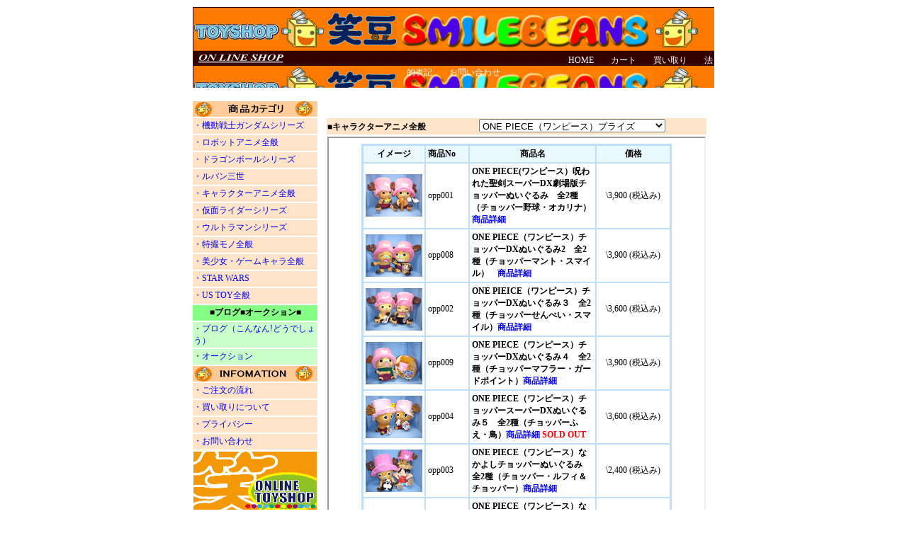

--- FILE ---
content_type: text/html
request_url: http://smilebeans.com/kyarakuta-anime-top.html
body_size: 2693
content:
<!DOCTYPE html PUBLIC "-//W3C//DTD XHTML 1.0 Transitional//EN" "http://www.w3.org/TR/xhtml1/DTD/xhtml1-transitional.dtd">
<html xmlns="http://www.w3.org/1999/xhtml">
<head>
<meta http-equiv="Content-Type" content="text/html; charset=shift_jis" />
<title>『キャラクターアニメ』</title>
<style type="text/css">
<!--
body,td,th {
	font-size: 12px;
	font-family: ＭＳ Ｐゴシック, Osaka, ヒラギノ角ゴ Pro W3;
}
.style2 {font-size: 12px}
.style4 {font-size: 10px}
.style5 {color: #FFFBF0}
a:link {
	text-decoration: none;
}
a:visited {
	text-decoration: none;
}
a:hover {
	text-decoration: underline;
}
a:active {
	text-decoration: none;
}
.style9 {color: #FFFFFF}
.style10 {color: #000000}
.style11 {font-size: 12px; color: #000000; }
-->
</style>
<script language="javascript" type="text/javascript">
<!--
function MM_jumpMenu(targ,selObj,restore){ //v3.0
  eval(targ+".location='"+selObj.options[selObj.selectedIndex].value+"'");
  if (restore) selObj.selectedIndex=0;
}

function MM_openBrWindow(theURL,winName,features) { //v2.0
  window.open(theURL,winName,features);
}
//-->
</script>
</head>
<body>
<div align="center">
  <table width="740" border="0">
    <tr>
      <td height="81" background="image.gif"><div align="right">
          <p class="style1 style2 style5">&nbsp;</p>
          <p class="style1 style2 style5">&nbsp;</p>
          <p align="center" class="style1 style2 style5">　　　　　　　　　　　　　　　　　　　　　　　　　　　　　　　　　　　　　　　　　　　　<a href="index.html" class="style9">HOME</a>　　<a href="http://www.smilebeans.com/mart/mart.cgi" class="style9">カート</a>　　<a href="02.html" class="style9">買い取り</a>　　<a href="03.html" class="style9">法的表記</a>　　<a href="04.html" class="style9">お問い合わせ</a></p>
        </div></td>
    </tr>
  </table>
  <table width="740" border="0">
    <tr>
      <td width="174" height="20" background="kategori.gif">&nbsp;</td>
      <td rowspan="21"><div align="left">
          <table width="500" height="570" align="center">
            <tr>
              <td height="21" bgcolor="#FFE4CA">■<strong>キャラクターアニメ全般　　　　　　</strong>
                <select name="menu1" onchange='parent.frames[&quot;robo&quot;].location.href=this[this.selectedIndex].value'>
                  <option value="one piece_page/one picec-puraiz1.html">ONE PIECE（ワンピース）プライズ</option>
                  <option value="one piece_page/one picec-ippann1.html">ONE PIECE（ワンピース）一般商品</option>
                  <option value="one piece_page/one picec-gacya1.html">ONE PIECE（ワンピース）ガチャガチャ</option>
                  <option value="kyarakuta-amine_page/bleach.html">BLEACH（ブリーチ）</option>
                  <option value="hokuto_page/hokuto-199x1.html">北斗の拳海洋堂199ｘ</option>
                  <option value="hokuto_page/hokuto-200x1.html">北斗の拳海洋堂200ｘ</option>
                  <option value="hokuto_page/hokuto-puraiz1.html">北斗の拳プライズ</option>
                  <option value="hokuto_page/hokuto-sonota1.html">北斗の拳その他商品</option>
                  <option value="kyarakuta-amine_page/keroro.html">ケロロ軍曹</option>
                  <option value="kinnikuman_page/kinnikuman.html">キン肉マン</option>
                  <option value="kyarakuta-amine_page/gintama.html">銀魂</option>
                  <option value="kyarakuta-amine_page/jamp-gacya.html">ジャンプ系キャラクター</option>
                  <option value="kyarakuta-amine_page/tatunoko.html">タツノコキャラクター</option>
                  <option value="kyarakuta-amine_page/crows-worst.html">クローズ＆WORST</option>
                  <option value="kyarakuta-amine_page/ghost in the shell.html">押井 守作品(攻殻機動隊など）</option>
                  <option value="kyarakuta-amine_page/trigun.html">TRIGUN</option>
                  <option value="kyarakuta-amine_page/cowboy.html">COWBOY BEBOP</option>
                  <option value="kyarakuta-amine_page/cobra-.html">スペースアドベンチャー コブラ</option>
                  <option value="kyarakuta-amine_page/asitanozy-.html">あしたのジョー</option>
                  <option value="kyarakuta-amine_page/nagaigou-.html">永井豪作品（デビルマン等）</option>
                  <option value="kyarakuta-amine_page/isinomori.html">石ノ森章太郎作品（009等）</option>
                  <option value="kyarakuta-amine_page/matumototaiyou.html">松本大洋作品（鉄コン筋クリート等）</option>
                  <option value="kyarakuta-amine_page/yokoyama-all.html">横山光輝作品（バビル2世等）</option>
                  <option value="kyarakuta-amine_page/kaziwara.html">梶原一騎作品（タイガーマスク等）</option>
                  <option value="kyarakuta-amine_page/tedukaosamu.html">手塚治虫作品（ブラックジャック等）</option>
                  <option value="kyarakuta-amine_page/takahasirumiko.html">高橋留美子作品（うる星やつら等）</option>
                  <option value="kyarakuta-amine_page/sonota-gacya.html">その他</option>
                </select></td>
            </tr>
            <tr>
              <td height="530"><iframe src="one piece_page/one picec-puraiz1.html" name="robo" width="530" height="550" scrolling="auto" id="robo"></iframe></td>
            </tr>
          </table>
          <p>&nbsp;</p>
        </div></td>
    </tr>
    <tr>
      <td height="20" bgcolor="#FFE4CA"><div align="left"><a href="gundamu-top.html" class="style7">・機動戦士ガンダムシリーズ</a></div></td>
    </tr>
    <tr>
      <td height="20" bgcolor="#FFE4CA"><div align="left"><a href="roboto-anime-top.html" class="style7">・ロボットアニメ全般</a></div></td>
    </tr>
    <tr>
      <td height="20" bgcolor="#FFE4CA"><div align="left"><a href="dragon ball-top.html" class="style7">・ドラゴンボールシリーズ</a></div></td>
    </tr>
    <tr> 　
      <td height="20" bgcolor="#FFE4CA"><div align="left"><a href="lupin-top.html" class="style7">・ルパン三世 </a></div></td>
    </tr>
    <tr> 　　　
      <td height="20" bgcolor="#FFE4CA"><div align="left"><a href="kyarakuta-anime-top.html" class="style7">・キャラクターアニメ全般</a></div></td>
    </tr>
    <tr> 　　　
      <td height="20" bgcolor="#FFE4CA"><div align="left"><a href="masked rider-top.html" class="style7">・仮面ライダーシリーズ</a></div></td>
    </tr>
    <tr>
      <td height="20" bgcolor="#FFE4CA"><div align="left"><a href="ultraman-top.html" class="style7">・ウルトラマンシリーズ</a></div></td>
    </tr>
    <tr>
      <td height="20" bgcolor="#FFE4CA"><div align="left"><a href="tokusatumono-top.html" class="style7">・特撮モノ全般</a></div></td>
    </tr>
    <tr>
      <td height="20" bgcolor="#FFE4CA"><div align="left"><a href="bisyouzyo-game-top.html" class="style7">・美少女・ゲームキャラ全般</a></div></td>
    </tr>
    <tr>
      <td height="20" bgcolor="#FFE4CA"><div align="left"><a href="star was-top.html" class="style7"> ・STAR WARS</a></div></td>
    </tr>
    <tr>
      <td height="20" bgcolor="#FFE4CA"><div align="left"><a href="ustoy-top.html" class="style7"> ・US TOY全般</a></div></td>
    </tr>
    <tr>
      <td height="20" bgcolor="#86ff86"><div align="center"><strong>■ブログ■オークション■</strong></div></td>
    </tr>
    <tr>
      <td height="20" align="right" bgcolor="#caffca"><div align="left">・<a href="blog-top.html">ブログ（こんなん!どうでしょう）</a></div></td>
    </tr>
    <tr>
      <td height="20" align="right" bgcolor="#caffca"><div align="left">・<a href="#" class="style7" onclick="MM_openBrWindow('http://auctions.yahoo.co.jp/jp/booth/smilebeanstoy/','今月発売商品','scrollbars=yes,resizable=yes,width=174,height=20')">オークション</a></div></td>
    </tr>
    <tr>
      <td  height="20" background="info bg.gif">&nbsp;</td>
    </tr>
    <tr>
      <td width="174" height="20" bgcolor="#FFE4CA"><div align="left"><a href="07.html" class="style7">・ご注文の流れ</a></div></td>
    </tr>
    <tr>
      <td height="20" bgcolor="#FFE4CA"><div align="left"><a href="02.html" class="style7">・買い取りについて</a></div></td>
    </tr>
    <tr>
      <td height="20" bgcolor="#FFE4CA"><div align="left"><a href="05.html" class="style7">・プライバシー</a></div></td>
    </tr>
    <tr>
     <td height="20" bgcolor="#FFE4CA"><div align="left"><a href="04.html" class="style7">・お問い合わせ</a></div></td>
    </tr>
    <tr>
      <td height="134"><img src="top-sasie2.gif" width="174" height="172" /></td
    ></tr>
  </table>
  <table width="740" border="0">
    <tr>
      <td><div align="center"><strong><a href="index.html">top</a></strong></div></td>
    </tr>
    <tr>
      <td height="61" background="shita-newbn.gif">&nbsp;</td>
    </tr>
    <tr>
      <td><div align="center">
          <p>■奈良県公安委員会　第641080000456号　道具商■ </p>
        </div>
        <p align="center">Copyright (c) 2007 SMILE BEANS All Rights Reserved.<br />
          Powered by H.L.C show-go<br />
          ・本サイトの一切のコンテンツを無断で転載、引用することを禁止します。 </p>
        <p align="center">&nbsp;</p></td>
    </tr>
  </table>
</div>
</body>
</html>


--- FILE ---
content_type: text/html
request_url: http://smilebeans.com/one%20piece_page/one%20picec-puraiz1.html
body_size: 2695
content:
<!DOCTYPE html PUBLIC "-//W3C//DTD XHTML 1.0 Transitional//EN" "http://www.w3.org/TR/xhtml1/DTD/xhtml1-transitional.dtd">
<html xmlns="http://www.w3.org/1999/xhtml">
<head>
<meta http-equiv="Content-Type" content="text/html; charset=shift_jis" />
<title>ワンピースプライズ1</title>
<style type="text/css">
<!--
html,body {
scrollbar-face-color:#ffffff; 
scrollbar-track-color:#ffffff; 
scrollbar-arrow-color:#cccccc; 
scrollbar-highlight-color:#cccccc; 
scrollbar-shadow-color:#cccccc; 
scrollbar-3dlight-color:#ffffff; 
scrollbar-darkshadow-color:#ffffff
}
-->
</style>
<style type="text/css">
<!--
body,td,th {
	font-family: ＭＳ Ｐゴシック, Osaka, ヒラギノ角ゴ Pro W3;
	font-size: 12px;
}
a:link {
	text-decoration: none;
}
a:visited {
	text-decoration: none;
}
a:hover {
	text-decoration: underline;
}
a:active {
	text-decoration: none;
}
.style4 {color: #0000FF}
.style5 {color: #FF0000}
.style6 {color: #339900}
.style21 {color: #FF0000}
-->
</style>
</head>
<body>
<table width="438" border="2" align="center" cellpadding="3" cellspacing="0" bordercolor="#BFDFFF">
  <tr bordercolor="#BFDFFF" bgcolor="#E9F9FE">
    <td width="80" class="r"><div align="center"><strong>イメージ</strong></div></td>
    <td width="54" class="r"><strong>商品No </strong> </td>
    <td width="171" bgcolor="#E9F9FE" class="r"><div align="center"><strong>商品名 </strong> </div></td>
    <td width="97" align="right" class="r"><div align="center"><strong>価格 </strong> </div></td>
  </tr>
  <tr>
    <td class="r"><div align="center"><a href="../smile-one piec_cart/opp001cart.html"><img src="../one piece-all/one piece opp001 030/opp001-0.gif" width="80" height="60" border="0" /></a></div></td>
    <td class="r"><span class="xl22">opp001</span></td>
    <td class="r"><span class="xl23"><strong>ONE PIECE(ワンピース）呪われた聖剣スーパーDX劇場版チョッパーぬいぐるみ　全2種（チョッパー野球・オカリナ）<a href="http://blog.smilebeans.com/?eid=1069410" target="_blank">商品詳細</a></strong></span></td>
    <td class="r" align="right"><div align="center"><span class="xl24">\3,900 (税込み)</span></div></td>
  </tr>
  <tr>
    <td class="r"><div align="center"><a href="../smile-one piec_cart/opp008cart.html"><img src="../one piece-all/one piece opp001 030/opp008-0.gif" width="80" height="60" border="0" /></a></div></td>
    <td class="r"><span class="xl22">opp008</span></td>
    <td class="r"><span class="xl23"><strong>ONE PIECE（ワンピース）チョッパーDXぬいぐるみ2　全2種（チョッパーマント・スマイル）<a href="http://blog.smilebeans.com/?eid=1069410" target="_blank">　商品詳細</a></strong></span></td>
    <td class="r" align="right"><div align="center"><span class="xl24">\3,900 (税込み)</span></div></td>
  </tr>
  <tr>
    <td class="r"><div align="center"><a href="../smile-one piec_cart/opp002cart.html"><img src="../one piece-all/one piece opp001 030/opp002-0.gif" width="80" height="60" border="0" /></a></div></td>
    <td class="r"><span class="xl22">opp002</span></td>
    <td class="r"><span class="xl23"><strong>ONE PIEICE（ワンピース）チョッパーDXぬいぐるみ３　全2種（チョッパーせんべい・スマイル）</strong></span><strong><a href="http://blog.smilebeans.com/?eid=1069410" target="_blank">商品詳細</a></strong></td>
    <td class="r" align="right"><div align="center"><span class="xl24">\3,600 (税込み)</span></div></td>
  </tr>
  <tr>
    <td class="r"><div align="center"><a href="../smile-one piec_cart/opp009cart.html"><img src="../one piece-all/one piece opp001 030/opp009-0.gif" width="80" height="60" border="0" /></a></div></td>
    <td class="r"><span class="xl22">opp009</span></td>
    <td class="r"><span class="xl23"><strong>ONE PIECE（ワンピース）チョッパーDXぬいぐるみ４　全2種（チョッパーマフラー・ガードポイント）</strong></span><strong><a href="http://blog.smilebeans.com/?eid=1069410" target="_blank">商品詳細</a></strong></td>
    <td class="r" align="right"><div align="center"><span class="xl24">\3,900 (税込み)</span></div></td>
  </tr>
  <tr>
    <td class="r"><div align="center"><a href="../smile-one piec_cart/opp004cart.html"><img src="../one piece-all/one piece opp001 030/opp004-0.gif" width="80" height="60" border="0" /></a></div></td>
    <td class="r">opp004</td>
    <td class="r"><strong>ONE PIECE（ワンピース）チョッパースーパーDXぬいぐるみ５　全2種（チョッパーふえ・鳥）</strong><strong><a href="http://blog.smilebeans.com/?eid=1069410" target="_blank">商品詳細 </a><span class="style5">SOLD OUT</span></strong></td>
    <td class="r" align="right"><p align="center" class="xl27">\3,600 (税込み)</p></td>
  </tr>
  <tr>
    <td class="r"><div align="center"><a href="../smile-one piec_cart/opp003cart.html"><img src="../one piece-all/one piece opp001 030/opp003-0.gif" width="80" height="60" border="0" /></a></div></td>
    <td class="r"><span class="xl22">opp003</span></td>
    <td class="r"><span class="xl23"><strong>ONE PIECE（ワンピース）なかよしチョッパーぬいぐるみ　全2種（チョッパー・ルフィ＆チョッパー）<a href="http://blog.smilebeans.com/?eid=1069412" target="_blank">商品詳細</a></strong></span></td>
    <td class="r" align="right"><div align="center"><span class="xl24">\2,400 (税込み)</span></div></td>
  </tr>
  <tr>
    <td class="r">　
    <div align="center"><a href="../smile-one piec_cart/opp012cart.html"><img src="../one piece-all/one piece opp001 030/opp012-0.gif" width="80" height="60" border="0" /></a></div></td>
    <td class="r"><span class="xl22">opp012</span></td>
    <td class="r"><span class="xl23"><strong>ONE PIECE（ワンピース）なかよしチョッパーぬいぐるみ２　全2種（ルフィ＆チョッパー・チョッパー＆ロボチョッパー）<a href="http://blog.smilebeans.com/?eid=1069412" target="_blank">商品詳細</a></strong></span></td>
    <td class="r" align="right"><div align="center"><span class="xl24">\3,600 (税込み)</span></div></td>
  </tr>
  <tr>
    <td class="r"><div align="center"><a href="../smile-one piec_cart/opp005cart.html"><img src="../one piece-all/one piece opp001 030/opp005-0.gif" width="80" height="60" border="0" /></a></div></td>
    <td class="r"><span class="xl25">opp005</span></td>
    <td class="r"><span class="xl26"><strong>ONE PIECE（ワンピース）DXお宝見つけたぬいぐるみ　全2種（チョッパー・ルフィ）<span class="style5">SOLD OUT</span></strong></span></td>
    <td class="r" align="right"><div align="center"><span class="xl27">\2,800 (税込み)</span></div></td>
  </tr>
  <tr>
    <td class="r"><div align="center"><a href="../smile-one piec_cart/opp005ccart.html"><img src="../one piece-all/one piece opp001 030/opp005c-0.gif" width="60" height="80" border="0" /></a></div></td>
    <td class="r"><span class="xl22">opp005c</span></td>
    <td class="r"><span class="xl23"><strong>ONE PIECE（ワンピース）DXお宝見つけたぬいぐるみ　チョッパー単品　<a href="http://blog.smilebeans.com/?eid=1069411" target="_blank">商品詳細</a></strong></span></td>
    <td class="r" align="right"><div align="center"><span class="xl24">\1,600 (税込み)</span></div></td>
  </tr>
  <tr>
    <td class="r"><div align="center"><a href="../smile-one piec_cart/opp006cart.html"><img src="../one piece-all/one piece opp001 030/opp006-0.gif" width="80" height="60" border="0" /></a></div></td>
    <td class="r"><span class="xl22">opp006</span></td>
    <td class="r"><span class="xl23"><strong>ONE PIECE（ワンピース）ボイスメモぬいぐるみ　全2種（ルフィ・チョッパー）<span class="style5">SOLD OUT</span></strong></span></td>
    <td class="r" align="right"><div align="center"><span class="xl24">\2,400 (税込み)</span></div></td>
  </tr>
  <tr>
    <td class="r"><div align="center"><a href="../smile-one piec_cart/opp006ccart.html"><img src="../one piece-all/one piece opp001 030/opp006-2.gif" width="60" height="80" border="0" /></a></div></td>
    <td class="r"><span class="xl22">opp006c</span></td>
    <td class="r"><span class="xl23"><strong>ONE PIECE（ワンピース）ボイスメモぬいぐるみ　チョッパー単品）<a href="http://blog.smilebeans.com/?eid=1069409" target="_blank">商品詳細 </a></strong> <strong><span class="style21">SOLD OUT</span></strong></span></td>
    <td class="r" align="right"><div align="center"><span class="xl24">\1,200 (税込み) </span></div></td>
  </tr>
  <tr>
    <td class="r"><div align="center"><a href="../smile-one piec_cart/opp007cart.html"><img src="../one piece-all/one piece opp001 030/opp007-0.gif" width="80" height="60" border="0" /></a></div></td>
    <td class="r"><span class="xl22">opp007</span></td>
    <td class="r"><span class="xl23"><strong>ONE PIECE（ワンピース） DXぬいぐるみ～チョッパーが釣って!ルフィが食べる～　全2種（ルフィ・チョッパー）　<span class="style5">SOLD OUT</span></strong></span></td>
    <td class="r" align="right"><div align="center"><span class="xl24">\2,400 (税込み) </span></div></td>
  </tr>
  <tr>
    <td class="r"><div align="center"><a href="../smile-one piec_cart/opp007ccart.html"><img src="../one piece-all/one piece opp001 030/opp007c-0.gif" width="60" height="80" border="0" /></a></div></td>
    <td class="r"><span class="xl22">opp007c</span></td>
    <td class="r"><span class="xl23"><strong>ONE PIECE （ワンピース）DXぬいぐるみ～チョッパーが釣って!ルフィが食べる～　チョッパー単品　　<a href="http://blog.smilebeans.com/?eid=1069411" target="_blank">商品詳細</a></strong></span></td>
    <td class="r" align="right"><div align="center"><span class="xl24">\1,200 (税込み) </span></div></td>
  </tr>
  <tr>
    <td class="r"><div align="center"><a href="../smile-one piec_cart/opp010ccart.html"><img src="../one piece-all/one piece opp001 030/opp010c-0.gif" width="60" height="80" border="0" /></a></div></td>
    <td class="r"><span class="xl22">opp010c</span></td>
    <td class="r"><span class="xl23"><strong>ONE PIECE （ワンピース）DXぬいぐるみ～海賊王に俺はなる～　チョッパー単品</strong></span>　　　　<strong><a href="http://blog.smilebeans.com/?eid=1069411" target="_blank">商品詳細</a></strong> 　<strong><span class="style5">SOLD OUT</span></strong></td>
    <td class="r" align="right"><div align="center"><span class="xl24">\1,400 (税込み)</span></div></td>
  </tr>
  <tr>
    <td class="r"><a href="../smile-one piec_cart/opp011rccart.html"><img src="../one piece-all/one piece opp001 030/opp011rc-0.gif" width="80" height="60" border="0" /></a></td>
    <td class="r"><span class="xl22">opp011rc</span></td>
    <td class="r"><span class="xl23"><strong>ONE PIECE（ワンピース） DXぬいぐるみ４　ルフィ＆チョッパーセット（ルフィ・チョッパー）</strong></span>　<strong><a href="http://blog.smilebeans.com/?eid=1069411" target="_blank">商品詳細</a></strong></td>
    <td class="r" align="right"><div align="center"><span class="xl24">\1,600 (税込み)</span></div></td>
  </tr>
  <tr>
    <td class="r"><div align="center"><a href="../smile-one piec_cart/opp013ccart.html"><img src="../one piece-all/one piece opp001 030/opp013c-0.gif" width="60" height="80" border="0" /></a></div></td>
    <td class="r"><span class="xl22">opp013c</span></td>
    <td class="r"><span class="xl23"><strong>ONE PIECE（ワンピース）ぬいぐるみ～スプリングver～　チョッパー単品　<a href="http://blog.smilebeans.com/?eid=1069406" target="_blank">商品詳細</a></strong></span></td>
    <td class="r" align="right"><div align="center"><span class="xl24">\500 (税込み)</span></div></td>
  </tr>
  <tr>
    <td class="r"><div align="center"><a href="../smile-one piec_cart/opp014ccart.html"><img src="../one piece-all/one piece opp001 030/opp014c-0.gif" width="60" height="80" border="0" /></a></div></td>
    <td class="r"><span class="xl22">opp014c</span></td>
    <td class="r"><span class="xl23"><strong>ONE PIECE（ワンピース）DeQueぬいぐるみ　チョッパー単品　<a href="http://blog.smilebeans.com/?eid=1069406" target="_blank">商品詳細　</a><span class="style5">SOLD OUT</span></strong></span></td>
    <td class="r" align="right"><div align="center"><span class="xl24">\700 (税込み)</span></div></td>
  </tr>
   <tr>
    <td class="r"><div align="center"><a href="../smile-one piec_cart/opp015ccart.html"><img src="../one piece-all/one piece opp001 030/opp015c-0.gif" width="60" height="80" border="0" /></a></div></td>
    <td class="r"><span class="xl22">opp015c</span></td>
    <td class="r"><span class="xl23"><strong>ONE PIECE（ワンピース）ウソップ印ぬいぐるみ　チョッパー単品　<a href="http://blog.smilebeans.com/?eid=1069406" target="_blank">商品詳細</a></strong></span></td>
    <td class="r" align="right"><div align="center"><span class="xl24">\500 (税込み)</span></div></td>
  </tr>
   <tr>
    <td class="r"><div align="center"><a href="../smile-one piec_cart/opp016ccart.html"><img src="../one piece-all/one piece opp001 030/opp016c-0.gif" width="80" height="60" border="0" /></a></div></td>
    <td class="r"><span class="xl22">opp016c</span></td>
    <td class="r"><span class="xl23"><strong>ONE PIECE（ワンピース）空島まふっとぬいぐるみ　チョッパー単品<span class="style5">SOLD OUT</span></strong></span></td>
    <td class="r" align="right"><div align="center"><span class="xl24">\500 (税込み)</span></div></td>
  </tr>
  <tr>
    <td class="r"><div align="center"><a href="../smile-one piec_cart/opp017cart.html"><img src="../one piece-all/one piece opp001 030/opp017-0.gif" width="80" height="60" border="0" /></a></div></td>
    <td class="r"><span class="xl22">opp017</span></td>
    <td class="r"><span class="xl23"><strong>ONE PIECE（ワンピース）チョッパー音声ぬいぐるみ　チョッパー（新品・電池切れ）<a href="http://blog.smilebeans.com/?eid=1069409" target="_blank">商品詳細</a></strong></span></td>
    <td class="r" align="right"><div align="center"><span class="xl24">\600 (税込み)</span></div></td>
  </tr>
  <tr>
    <td class="r"><div align="center"><a href="../smile-one piec_cart/opp018cart.html"><img src="../one piece-all/one piece opp001 030/opp018-0.gif" width="80" height="60" border="0" /></a></div></td>
    <td class="r"><span class="xl22">opp018</span></td>
    <td class="r"><span class="xl23"><strong>ONE PIECE（ワンピース）携帯グッズセット　全2種（ルフィ・チョッパー）<a href="http://blog.smilebeans.com/?eid=1068565" target="_blank">商品詳細</a><span class="style5">SOLD　OUT</span></strong></span></td>
    <td class="r" align="right"><div align="center"><span class="xl24">\2,400 (税込み)</span></div></td>
  </tr>
  <tr>
    <td class="r"><div align="center"><a href="../smile-one piec_cart/opp019cart.html"><img src="../one piece-all/one piece opp001 030/opp019-0.gif" width="80" height="60" border="0" /></a></div></td>
    <td class="r"><span class="xl22">opp019</span></td>
    <td class="r"><span class="xl23"><strong>ONE PIECE（ワンピース）お花見ジオラマフィギュア　全5種（ルフィ・ゾロ・サンジ・ウソップ・ナミ＆チョッッパー）<a href="http://blog.smilebeans.com/?eid=1068554" target="_blank">商品詳細</a><span class="style5">SOLD OUT</span></strong></span></td>
    <td class="r" align="right"><div align="center"><span class="xl24">\2,800 (税込み)</span></div></td>
  </tr>
  <tr>
    <td class="r"><div align="center"><a href="../smile-one piec_cart/opp020ccart.html"><img src="../one piece-all/one piece opp001 030/opp020-0.gif" width="80" height="60" border="0" /></a></div></td>
    <td class="r"><span class="xl22">opp020c</span></td>
    <td class="r"><span class="xl23"><strong>ONE PIECE（ワンピース）フィギュアwithプロフィールカード 　チョッパー単品（横穴有り）</strong></span><strong><a href="http://blog.smilebeans.com/?eid=1069409" target="_blank">商品詳細</a></strong></td>
    <td class="r" align="right"><div align="center"><span class="xl24">\500 (税込み)</span></div></td>
  </tr>
  <tr>
    <td class="r"><div align="center"><a href="../smile-one piec_cart/opp021ccart.html"><img src="../one piece-all/one piece opp001 030/opp021c-0.gif" width="60" height="80" border="0" /></a></div></td>
    <td class="r"><span class="xl22">opp021c</span></td>
    <td class="r"><span class="xl23"><strong>ONE PIECE(ワンピース）ウソップ印マリオネット　チョッパー単品 <a href="http://blog.smilebeans.com/?eid=1069406" target="_blank">商品詳細</a></strong></span></td>
    <td class="r" align="right"><div align="center"><span class="xl24">\680 (税込み)</span></div></td>
  </tr>
  <tr>
    <td class="r"><div align="center"><a href="../smile-one piec_cart/opp022ccart.html"><img src="../one piece-all/one piece opp001 030/opp022c-0.gif" width="80" height="60" border="0" /></a></div></td>
    <td class="r"><span class="xl22">opp022c</span></td>
    <td class="r"><span class="xl23"><strong>ONE PIECE(ワンピース)ボールチェーン付ぬいぐるみ　チョッパー単品<a href="http://blog.smilebeans.com/?eid=1069405" target="_blank">商品詳細</a></strong></span></td>
    <td class="r" align="right"><div align="center"><span class="xl24">\380 (税込み)</span></div></td>
  </tr>
  <tr>
    <td class="r"><div align="center"><a href="../smile-one piec_cart/opp023ccart.html"><img src="../one piece-all/one piece opp001 030/opp023c-0.gif" width="60" height="80" border="0" /></a></div></td>
    <td class="r"><span class="xl22">opp023c</span></td>
    <td class="r"><span class="xl23"><strong>ONE PIECE(ワンピース）キーホルダー～船の上の仕事人編～　チョッパー単品　<a href="http://blog.smilebeans.com/?eid=1069405" target="_blank">商品詳細</a></strong></span></td>
    <td class="r" align="right"><div align="center"><span class="xl24">\380 (税込み)</span></div></td>
  </tr>
  <tr>
    <td class="r"><div align="center"><a href="../smile-one piec_cart/opp024ccart.html"><img src="../one piece-all/one piece opp001 030/opp024c-0.gif" width="80" height="60" border="0" /></a></div></td>
    <td class="r"><span class="xl22">opp024c</span></td>
    <td class="r"><span class="xl23"><strong>ONE PIECE(ワンピース）～空島探検編～　チョッパー単品</strong></span><strong><a href="http://blog.smilebeans.com/?eid=1069405" target="_blank">　商品詳細</a></strong></td>
    <td class="r" align="right"><div align="center"><span class="xl24">\380 (税込み)</span></div></td>
  </tr>
  <tr>
    <td class="r"><div align="center"><a href="../smile-one piec_cart/opp025ccart.html"><img src="../one piece-all/one piece opp001 030/opp025c-0.gif" width="60" height="80" border="0" /></a></div></td>
    <td class="r"><span class="xl22">opp025c</span></td>
    <td class="r"><span class="xl23"><strong>ONE PIECE(ワンピース）ツーピースキーホルダー～近未来!?エピソード編～　チョッパー単品　</strong></span><strong><a href="http://blog.smilebeans.com/?eid=1069405" target="_blank">商品詳細</a></strong>　<strong><a href="http://blog.smilebeans.com/?eid=1069410" target="_blank"> </a><span class="style5">SOLD OUT</span></strong></td>
    <td class="r" align="right"><div align="center"><span class="xl24">\420 (税込み)</span></div></td>
  </tr>
  <tr>
    <td class="r"><div align="center"><a href="../smile-one piec_cart/opp026ccart.html"><img src="../one piece-all/one piece opp001 030/opp026c-0.gif" width="60" height="80" border="0" /></a></div></td>
    <td class="r"><span class="xl22">opp026c</span></td>
    <td class="r"><span class="xl23"><strong>ONE PIECE(ワンピース）ツーピースキーホルダー～幼年エピソード編～　チョッパー単品<a href="http://blog.smilebeans.com/?eid=1069405" target="_blank">商品詳細</a></strong></span></td>
    <td class="r" align="right"><div align="center"><span class="xl24">\420 (税込み)</span></div></td>
  </tr>
  <tr>
    <td class="r"><div align="center"><a href="../smile-one piec_cart/opp026cucart.html"><img src="../one piece-all/one piece-praizu/opp026cu/opp026cu-0.gif" width="80" height="60" border="0" /></a></div></td>
    <td class="r"><span class="xl22">opp026c</span>u</td>
    <td class="r"><span class="xl23"><strong>ONE PIECE(ワンピース）ツーピースキーホルダー～幼年エピソード編～　チョッパー単品<span class="style6">（未使用・帯なし）</span><a href="http://blog.smilebeans.com/?eid=1069405" target="_blank">　商品詳細　</a><a href="http://blog.smilebeans.com/?eid=1069410" target="_blank"> </a><span class="style5">SOLD OUT</span></strong></span></td>
    <td class="r" align="right"><div align="center"><span class="xl24">\200 (税込み)</span></div></td>
  </tr>
  <tr>
    <td class="r"><div align="center"><a href="../smile-one piec_cart/opp027cart.html"><img src="../one piece-all/one piece opp001 030/opp027c-0.gif" width="60" height="80" border="0" /></a></div></td>
    <td class="r"><span class="xl22">opp027</span></td>
    <td class="r"><span class="xl23"><strong>ONE PIECE（ワンピース）ウソップ印ぬいぐるみミニ　チョッパー単品　　　　<span class="style5">SOLD OUT</span></strong></span></td>
    <td class="r" align="right"><div align="center"><span class="xl24">\380 (税込み)</span></div></td>
  </tr>
  <tr>
    <td class="r"><div align="center"><a href="../smile-one piec_cart/opp028ccart.html"><img src="../one piece-all/one piece opp001 030/opp028c-0.gif" width="60" height="80" border="0" /></a></div></td>
    <td class="r"><span class="xl22">opp028c</span></td>
    <td class="r"><span class="xl23"><strong>ONE PIECE（ワンピース）アラバスタ砂時計付きフィギュア　チョッパー単品<span class="style6">（中古品・本体のみ）</span></strong></span><strong><a href="http://blog.smilebeans.com/?eid=1069409" target="_blank">　商品詳細</a><a href="http://blog.smilebeans.com/?eid=1069410" target="_blank"> </a><span class="style5">SOLD OUT</span></strong></td>
    <td class="r" align="right"><div align="center"><span class="xl24">\380 (税込み)</span></div></td>
  </tr>
  <tr>
    <td class="r"><div align="center"><a href="../smile-one piec_cart/opp029ccart.html"><img src="../one piece-all/one piece-praizu/opp029c/opp029c-0.gif" width="80" height="60" border="0" /></a></div></td>
    <td class="r"><span class="xl22">opp029c</span></td>
    <td class="r"><span class="xl23"><strong>ONE PIECE(ワンピース）携帯スタンド　チョッパー単品<span class="style6">（中古品・本体のみ）　</span><a href="http://blog.smilebeans.com/?eid=1069409" target="_blank">商品詳細　</a><a href="http://blog.smilebeans.com/?eid=1069410" target="_blank"> </a><span class="style5">　SOLD OUT</span></strong></span></td>
    <td class="r" align="right"><div align="center"><span class="xl24">\380 (税込み)</span></div></td>
  </tr>
  <tr>
    <td class="r"><div align="center"><a href="../smile-one piec_cart/opp030ccart.html"><img src="../one piece-all/one piece-praizu/opp030c/opp030c-0.gif" width="60" height="80" border="0" /></a></div></td>
    <td class="r"><span class="xl22">opp030c</span></td>
    <td class="r"><span class="xl23"><strong>ワンピースジオラマボールチェーン～さらば友情のアラバスタ編～　チョッパー単品<span class="style6">（中古品・本体のみ、ボールチェーン欠品）</span></strong></span><strong><a href="http://blog.smilebeans.com/?eid=1069409" target="_blank">　商品詳細　</a><a href="http://blog.smilebeans.com/?eid=1069410" target="_blank"> </a><span class="style5">SOLD OUT</span></strong></td>
    <td class="r" align="right"><div align="center"><span class="xl24">\100 (税込み)</span></div></td>
  </tr>
  <tr>
    <td class="r"><div align="center"><a href="../smile-one piec_cart/opp031ccart.html"><img src="../one piece-all/one piece-praizu/opp031c/opp031c-0.gif" width="60" height="80" border="0" /></a></div></td>
    <td class="r"><span class="xl22">opp031c</span></td>
    <td class="r"><span class="xl23"><strong>ONE PIECE(ワンピース）音声目覚まし時計（宝箱・茶色）<span class="style6">（中古品・本体のみ、汚れ、塗装剥がれあり）</span></strong></span><strong><a href="http://blog.smilebeans.com/?eid=1069409" target="_blank">商品詳細</a></strong></td>
    <td class="r" align="right"><div align="center"><span class="xl24">\100 (税込み)</span></div></td>
  </tr>
</table>
<p align="center"><span class="style4">&lt;&lt;</span><a href="one picec-gacya1.html">Back</a>　|<a href="one picec-puraiz1.html"> 1 </a>| ... <a href="one picec-ippann1.html">Next</a> <span class="style1">&gt;&gt;</span> </p>
</body>
</html>
